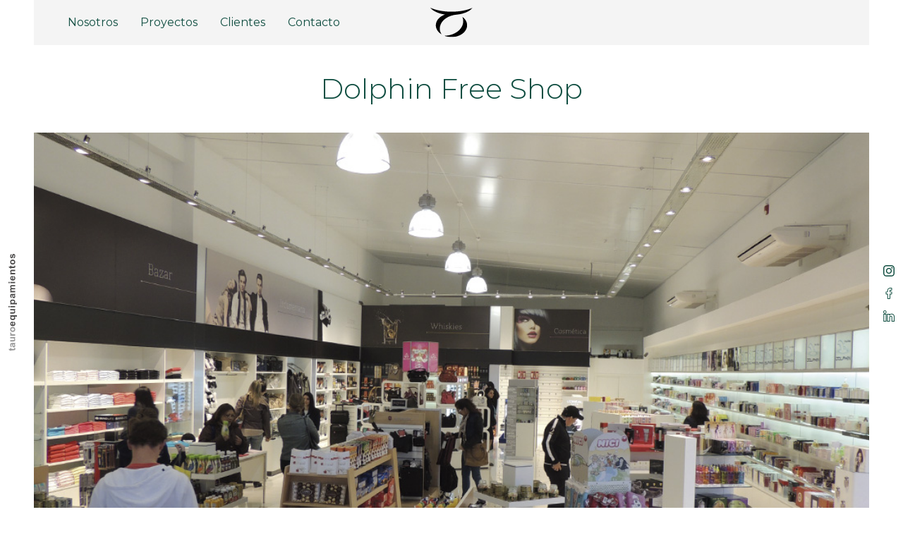

--- FILE ---
content_type: text/css
request_url: https://www.tauro.com.uy/wp-content/themes/tauro__catorce/style.css
body_size: 143
content:
/*
	Theme Name:		Tauro
	Description:	Template Wordpress Tauro
	Author: 		Diego Delbono
	Author URI: 	http://diegodelbono.com
	Version: 		1.0
*/

--- FILE ---
content_type: text/css
request_url: https://www.tauro.com.uy/wp-content/themes/tauro__catorce/css/app.css
body_size: 10283
content:
@import"https://fonts.googleapis.com/css2?family=Montserrat:wght@300;400;500;800&family=Playfair+Display:wght@400;500;800&display=swap";.i{background:#104e41;cursor:pointer;display:block;height:1rem;width:1rem;text-indent:-9999px;transition:all .5s ease;-moz-transition:all .5s ease;-ms-transition:all .5s ease;-webkit-transition:all .5s ease}.i:hover,.i:focus{background:#1d1d1b}.i--ig{mask:url("../assets/social/i--ig.svg") no-repeat 50% 50%;-moz-mask:url("../assets/social/i--ig.svg") no-repeat 50% 50%;-ms-mask:url("../assets/social/i--ig.svg") no-repeat 50% 50%;-webkit-mask:url("../assets/social/i--ig.svg") no-repeat 50% 50%}.i--fb{mask:url("../assets/social/i--fb.svg") no-repeat 50% 50%;-moz-mask:url("../assets/social/i--fb.svg") no-repeat 50% 50%;-ms-mask:url("../assets/social/i--fb.svg") no-repeat 50% 50%;-webkit-mask:url("../assets/social/i--fb.svg") no-repeat 50% 50%}.i--ln{mask:url("../assets/social/i--ln.svg") no-repeat 50% 50%;-moz-mask:url("../assets/social/i--ln.svg") no-repeat 50% 50%;-ms-mask:url("../assets/social/i--ln.svg") no-repeat 50% 50%;-webkit-mask:url("../assets/social/i--ln.svg") no-repeat 50% 50%}img{display:block;height:auto;max-width:100%;width:100%}.text-center{text-align:center}body{position:relative}*{border:none;box-sizing:border-box;margin:0;padding:0}ul,ol{margin:0;list-style-type:none}*{color:#1d1d1b;font-family:"Montserrat",sans-serif;font-size:1rem;line-height:2}h1,h2,h3{color:#104e41;font-size:2.5rem;font-weight:300;line-height:1.5}@media only screen and (max-width: 768px){h1,h2,h3{font-size:26px}}p{margin:0}a{text-decoration:none;transition:all .5s ease;-moz-transition:all .5s ease;-ms-transition:all .5s ease;-webkit-transition:all .5s ease}.numbers{font-family:"Playfair Display",serif;font-size:4.375rem}@media only screen and (max-width: 768px){.numbers{font-size:3rem}}.footer{margin:2rem 0 0;padding:2rem 0}.footer__container{display:flex;align-items:center;justify-content:space-between}@media only screen and (max-width: 768px){.footer__container{flex-direction:column;display:flex;align-items:flex-start;justify-content:center}}.footer__item{display:flex;align-items:center;justify-content:flex-start}.footer__item *{font-size:.75rem;line-height:1.5}.footer__item .logo{margin-right:2rem}@media only screen and (max-width: 768px){.footer__item{margin-bottom:.5rem}}.btn{transition:all .5s ease;-moz-transition:all .5s ease;-ms-transition:all .5s ease;-webkit-transition:all .5s ease;appearance:none;-moz-appearance:none;-ms-appearance:none;-webkit-appearance:none;background:rgba(255,255,255,.85);border-radius:0;cursor:pointer;text-align:center;padding:.25rem 3rem}.btn-secondary{background:transparent;border:1px solid #fff;color:#fff;font-size:.75rem;padding:.25rem 3rem}.btn-secondary:hover,.btn-secondary:focus{background:rgba(255,255,255,.85);color:#1d1d1b}.form-group{width:100%}.form-group label{font-size:.75rem}.form-group br{display:none}.form-control{border-radius:0;width:100%;background:#f2f2f2;padding:.25rem 1rem}.form-control:hover,.form-control:focus{outline:none}.grid{display:grid;grid-gap:2rem;grid-template-columns:repeat(2, 1fr)}.grid--col-3{grid-template-columns:repeat(3, 1fr)}.grid--col-4{grid-template-columns:repeat(4, 1fr)}@media only screen and (max-width: 768px){.grid{grid-template-columns:repeat(1, 1fr)}}.container{margin:0 auto;padding:0 3rem;max-width:100rem}@media only screen and (max-width: 768px){.container{padding:0 1rem}}.header{position:relative;z-index:2}.header__container{background:rgba(242,242,242,.8);padding:1rem 0;display:flex;align-items:center;justify-content:space-between}.header .logo{position:absolute;left:50%;transform:translateX(-50%);-moz-transform:translateX(-50%);-ms-transform:translateX(-50%);-webkit-transform:translateX(-50%)}.home .header{position:fixed;top:0;left:50%;width:100%;transform:translateX(-50%);-moz-transform:translateX(-50%);-ms-transform:translateX(-50%);-webkit-transform:translateX(-50%)}@media only screen and (max-width: 768px){.home .header{position:relative}}.main__header{padding:2rem;text-align:center}@media only screen and (max-width: 768px){.main__header{margin:0;padding:1rem 0}}.nav ul{display:flex}.nav ul li{margin:0 2rem 0 0}.nav ul li a{color:#104e41}@media only screen and (max-width: 768px){.nav{position:absolute;top:3.75rem;right:1rem;left:1rem;background:#f2f2f2;display:none;padding:2rem 1rem;z-index:10}.nav ul{flex-direction:column}}@media only screen and (max-width: 768px){.i-nav{cursor:pointer;position:relative;left:1rem;height:1rem;width:1rem;transform:rotate(0deg);-moz-transform:rotate(0deg);-ms-transform:rotate(0deg);-webkit-transform:rotate(0deg);transition:.5s ease-in-out;-moz-transition:.5s ease-in-out;-ms-transition:.5s ease-in-out;-webkit-transition:.5s ease-in-out;z-index:4}.i-nav span{background:#104e41;display:block;opacity:1;position:absolute;top:0;left:0;height:.125rem;width:100%;transition:.25s ease-in-out;-moz-transition:.25s ease-in-out;-ms-transition:.25s ease-in-out;-webkit-transition:.25s ease-in-out;transform:rotate(0deg);-moz-transform:rotate(0deg);-ms-transform:rotate(0deg);-webkit-transform:rotate(0deg)}.i-nav span:nth-child(1),.i-nav span:nth-child(2),.i-nav span:nth-child(3){transform-origin:left center;-moz-transform-origin:left center;-ms-transform-origin:left center;-webkit-transform-origin:left center}.i-nav span:nth-child(1){top:0}.i-nav span:nth-child(2){top:.3rem}.i-nav span:nth-child(3){top:.6rem}.i-nav:hover span,.i-nav:focus span{background:#104e41}.i-nav.active span{background:#104e41}.i-nav.active span:nth-child(1){transform:rotate(45deg);-moz-transform:rotate(45deg);-ms-transform:rotate(45deg);-webkit-transform:rotate(45deg);position:absolute;top:0;left:0}.i-nav.active span:nth-child(3){transform:rotate(-45deg);-moz-transform:rotate(-45deg);-ms-transform:rotate(-45deg);-webkit-transform:rotate(-45deg);position:absolute;top:.7rem;left:0}.i-nav.active span:nth-child(2){display:none}}.section{padding:2rem 0}.section__header{margin:0 0 1rem 0;text-align:center}.article{position:relative}.article__text{display:flex;align-items:center;justify-content:center;position:absolute;top:0;left:0;height:100%;width:100%;flex-direction:column;z-index:3}.article__text h2{color:#fff;font-family:"Playfair Display",serif;font-weight:700;font-size:2rem;margin-bottom:.5rem}@media only screen and (max-width: 768px){.article__text h2{font-size:26px}}.article__caption{margin-top:.5rem}.article__caption *{font-size:.75rem;line-height:1.5}.comments{margin:0 0 4rem 0}.comments__item{margin:0 auto;text-align:center;width:50%}@media only screen and (max-width: 768px){.comments__item{width:100%}}.comments__caption{margin-top:1rem;color:#104e41;font-family:"Playfair Display",serif;font-weight:700}.comments .owl-nav{position:absolute;top:50%;left:50%;width:60%;transform:translate(-50%, -50%);-moz-transform:translate(-50%, -50%);-ms-transform:translate(-50%, -50%);-webkit-transform:translate(-50%, -50%)}@media only screen and (max-width: 768px){.comments .owl-nav{margin:2rem 0 0;position:relative;width:3rem}}.comments .owl-dots{display:none}.logo{margin:auto;width:3.75rem}@media only screen and (max-width: 768px){.logo{width:2.5rem}}.logo--fixed{position:fixed;top:50%;left:.75rem;width:.75rem}@media only screen and (max-width: 768px){.logo--fixed{display:none}}.project{cursor:pointer}.project__caption{position:absolute;bottom:.5rem;left:.5rem}.project__caption p{color:#fff;font-size:.5rem;text-transform:uppercase}.project__text{text-align:right}.project__text a{color:#104e41;font-family:"Playfair Display",serif;font-weight:700}.slide__caption{background:rgba(242,242,242,.5);position:absolute;right:0;bottom:0;width:40%;padding:.5rem 5rem .5rem 1rem}.slide__caption p{color:#1d1d1b;font-size:.75rem}@media only screen and (max-width: 768px){.slide__caption{position:relative;width:100%}}.slide .owl-nav{margin-top:-2rem;position:absolute;right:0;width:3rem;z-index:3}.slide .owl-dots{position:absolute;right:0;bottom:0;left:50%;transform:translateX(-50%);-moz-transform:translateX(-50%);-ms-transform:translateX(-50%);-webkit-transform:translateX(-50%);z-index:2}.slide .owl-dots .owl-dot span{border-radius:0}@media only screen and (max-width: 768px){.slide .owl-dots{bottom:2rem}}.owl-nav{display:flex;align-items:center;justify-content:space-between}.owl-nav .owl-next,.owl-nav .owl-prev{background:#1d1d1b !important;height:1rem;width:1rem}.owl-nav .owl-prev{left:-3rem;mask:url("../assets/app/i--prev.svg") no-repeat 50% 50%;-moz-mask:url("../assets/app/i--prev.svg") no-repeat 50% 50%;-ms-mask:url("../assets/app/i--prev.svg") no-repeat 50% 50%;-webkit-mask:url("../assets/app/i--prev.svg") no-repeat 50% 50%}@media only screen and (max-width: 768px){.owl-nav .owl-prev{left:1rem}}.owl-nav .owl-next{right:-3rem;mask:url("../assets/app/i--next.svg") no-repeat 50% 50%;-moz-mask:url("../assets/app/i--next.svg") no-repeat 50% 50%;-ms-mask:url("../assets/app/i--next.svg") no-repeat 50% 50%;-webkit-mask:url("../assets/app/i--next.svg") no-repeat 50% 50%}@media only screen and (max-width: 768px){.owl-nav .owl-next{right:1rem}}.social{position:fixed;top:50%;right:.75rem;display:flex;align-items:center;justify-content:center;flex-direction:column}.social__item{margin-top:1rem}@media only screen and (max-width: 768px){.social{display:none}}.contact{background:#cdcccc}.section-contact{align-items:flex-end;display:flex;margin-bottom:2rem}.section-contact .form-group{margin-right:1rem}.section-contact .form-group:last-child{margin:0;text-align:right}@media only screen and (max-width: 768px){.section-contact .form-group:last-child{text-align:left}}@media only screen and (max-width: 768px){.section-contact{flex-direction:column}.section-contact .form-group{margin:0 0 1rem 0}}.thumb{display:block;position:relative;overflow:hidden}.thumb__image--show{transition:all .5s ease;-moz-transition:all .5s ease;-ms-transition:all .5s ease;-webkit-transition:all .5s ease;opacity:1;z-index:3}.thumb__image--show img{position:absolute;top:0;left:0;height:400px;width:400px}.thumb__image--hover{z-index:1}.thumb:before{content:"";position:absolute;top:0;left:0;height:100%;width:100%;background:rgba(29,29,27,.35);z-index:2}.thumb:hover .thumb__image--show,.thumb:focus .thumb__image--show{opacity:0}/*# sourceMappingURL=app.css.map */


--- FILE ---
content_type: image/svg+xml
request_url: https://www.tauro.com.uy/wp-content/themes/tauro__catorce/assets/social/i--ln.svg
body_size: 765
content:
<?xml version="1.0" encoding="utf-8"?>
<svg version="1.1" xmlns="http://www.w3.org/2000/svg" xmlns:xlink="http://www.w3.org/1999/xlink" x="0px" y="0px"
	 viewBox="0 0 20 20" style="enable-background:new 0 0 20 20;" xml:space="preserve">
	<path d="M0.3,19.9h5.2V6.3H0.3V19.9z M1.5,7.5h2.8v11.3H1.5V7.5z M2.9,0.1C1.3,0.1,0,1.4,0,3s1.3,2.9,2.9,2.9
		S5.8,4.6,5.8,3S4.5,0.1,2.9,0.1z M2.9,4.7c-1,0-1.7-0.8-1.7-1.7S2,1.3,2.9,1.3S4.6,2,4.6,3S3.8,4.7,2.9,4.7z M20,10.6
		c-0.2-2.7-2.4-4.7-5.1-4.7c-1.2,0-2.4,0.4-3.3,1.2V6.3h-5v13.6h5.2v-7.4c0-0.8,0.7-1.5,1.5-1.5s1.5,0.7,1.5,1.5v7.4H20V10.6L20,10.6
		z M16,18.7v-6.3c0-1.5-1.2-2.7-2.7-2.7s-2.7,1.2-2.7,2.7v6.3H7.8V7.5h2.6v1.7h0.9l0.2-0.3c0.7-1.1,2-1.8,3.4-1.8
		c2.2,0,3.9,1.7,4,3.8v7.9L16,18.7L16,18.7z"/>
</svg>


--- FILE ---
content_type: image/svg+xml
request_url: https://www.tauro.com.uy/wp-content/themes/tauro__catorce/assets/app/i--next.svg
body_size: 479
content:
<?xml version="1.0" encoding="utf-8"?>
<svg version="1.1" xmlns="http://www.w3.org/2000/svg" xmlns:xlink="http://www.w3.org/1999/xlink" x="0px" y="0px"
	 viewBox="0 0 9.4 17.5" style="enable-background:new 0 0 9.4 17.5;" xml:space="preserve">
<path d="M7.9,8.7l-7.7,7.7C0.1,16.6,0,16.7,0,16.9c0,0.3,0.3,0.6,0.6,0.6c0,0,0,0,0,0c0.2,0,0.3-0.1,0.4-0.2l8.1-8.1
	c0.2-0.2,0.2-0.6,0-0.9L1.1,0.2C0.9,0.1,0.8,0,0.6,0C0.5,0,0.3,0.1,0.2,0.2c-0.2,0.2-0.3,0.6,0,0.9L7.9,8.7z"/>
</svg>


--- FILE ---
content_type: image/svg+xml
request_url: https://www.tauro.com.uy/wp-content/themes/tauro__catorce/assets/logo-tauro--small.svg
body_size: 646
content:
<?xml version="1.0" encoding="utf-8"?>
<svg version="1.1" xmlns="http://www.w3.org/2000/svg" xmlns:xlink="http://www.w3.org/1999/xlink" x="0px" y="0px"
	 viewBox="0 0 57.9 40" style="enable-background:new 0 0 57.9 40;" xml:space="preserve">
<path d="M43.9,12.5c3.9,2.9,6.4,6.8,6.4,11.4c0,8.9-9.6,16.1-21.4,16.1c-3.6,0-7.1-0.7-10-1.8l0,0
	c14.3,0,26.1-8.9,26.1-20C45,16.1,44.6,14.3,43.9,12.5L43.9,12.5z M57.9,0c-7.1,3.2-17.5,5.4-28.9,5.4S7.1,3.2,0,0
	c3.6,4.6,11.1,7.9,20,9.3c-7.5,2.5-12.5,8.2-12.5,14.6c0,5,2.9,9.3,7.9,12.5c-1.4-2.5-2.5-5-2.5-7.9c0-8.9,8.2-16.4,19.3-18.6
	c4.3-0.7,7.1-0.7,11.4-1.8C50,6.4,55,3.6,57.9,0L57.9,0z"/>
</svg>


--- FILE ---
content_type: image/svg+xml
request_url: https://www.tauro.com.uy/wp-content/themes/tauro__catorce/assets/app/i--prev.svg
body_size: 481
content:
<?xml version="1.0" encoding="utf-8"?>
<svg version="1.1" xmlns="http://www.w3.org/2000/svg" xmlns:xlink="http://www.w3.org/1999/xlink" x="0px" y="0px"
	 viewBox="0 0 9.4 17.5" style="enable-background:new 0 0 9.4 17.5;" xml:space="preserve">
<path d="M1.5,8.8l7.7-7.7c0.1-0.1,0.2-0.3,0.2-0.4C9.4,0.3,9.1,0,8.8,0c0,0,0,0,0,0C8.6,0,8.4,0.1,8.3,0.2L0.2,8.3
	c-0.2,0.2-0.2,0.6,0,0.9l8.1,8.1c0.1,0.1,0.3,0.2,0.4,0.2c0.2,0,0.3-0.1,0.4-0.2c0.2-0.2,0.3-0.6,0-0.9L1.5,8.8z"/>
</svg>


--- FILE ---
content_type: image/svg+xml
request_url: https://www.tauro.com.uy/wp-content/themes/tauro__catorce/assets/social/i--fb.svg
body_size: 813
content:
<?xml version="1.0" encoding="utf-8"?>
<svg version="1.1" xmlns="http://www.w3.org/2000/svg" xmlns:xlink="http://www.w3.org/1999/xlink" x="0px" y="0px"
	 viewBox="0 0 20 20" style="enable-background:new 0 0 20 20;" xml:space="preserve">
<path d="M12.4,5c0,0,0.2-0.1,0.7-0.1h1.6c0.5,0,1-0.4,1-1V1c0-0.5-0.4-1-1-1h-2.4c-1.5,0-2.8,0.5-3.7,1.4
	c-1,1-1.4,2.3-1.4,3.8v1.6H5.3c-0.5,0-1,0.4-1,1v3.1c0,0.5,0.4,1,1,1h1.9V19c0,0.5,0.4,1,1,1h3.2c0.5,0,1-0.4,1-1v-7.2h2.3
	c0.5,0,1-0.4,1-1V7.7c0-0.4-0.2-0.7-0.5-0.8c-0.1-0.1-0.3-0.1-0.5-0.1h-2.3V5.5C12.3,5.1,12.4,5,12.4,5z M11.8,7.9h2.6v2.7h-2.6
	c-0.4,0-0.6,0.3-0.6,0.6v7.5H8.3v-7.5c0-0.4-0.3-0.6-0.6-0.6H5.5V7.9h2.2c0.4,0,0.6-0.3,0.6-0.6V5.2c0-2.5,1.5-4,3.9-4h2.2v2.5H13
	c-0.5,0-1.1,0.1-1.5,0.5c-0.3,0.4-0.4,0.9-0.4,1.4v1.7C11.1,7.7,11.4,7.9,11.8,7.9z"/>
</svg>


--- FILE ---
content_type: image/svg+xml
request_url: https://www.tauro.com.uy/wp-content/themes/tauro__catorce/assets/logo-tauro.svg
body_size: 7923
content:
<?xml version="1.0" encoding="utf-8"?>
<!-- Generator: Adobe Illustrator 24.1.1, SVG Export Plug-In . SVG Version: 6.00 Build 0)  -->
<svg version="1.1" id="Capa_1" xmlns="http://www.w3.org/2000/svg" xmlns:xlink="http://www.w3.org/1999/xlink" x="0px" y="0px"
	 viewBox="0 0 13 150" style="enable-background:new 0 0 13 150;" xml:space="preserve">
<style type="text/css">
	.st0{fill:#989898;}
	.st1{fill:#4E4D4D;}
</style>
<g>
	<path class="st0" d="M8.6,145.7c0.1,0.4,0.2,0.6,0.2,0.8c0,0.1,0,0.2-0.1,0.3C8.6,147,8.5,147,8.4,147c-0.1,0-0.5,0-1.1,0h-3v-1.4
		H2.8v1.4H0.2l1.1,2h1.5v0.9h1.6v-0.9h3.2c0.7,0,1.2,0,1.4-0.1c0.3-0.1,0.6-0.1,0.8-0.3c0.2-0.1,0.3-0.3,0.5-0.6
		c0.1-0.3,0.2-0.6,0.2-1c0-0.6-0.1-1.1-0.3-1.6L8.6,145.7z"/>
	<path class="st0" d="M9.4,139.6c0,0,0.1,0,0.2-0.1c0.3-0.1,0.4-0.1,0.6-0.2v-2c-0.4,0.2-0.7,0.3-1,0.4c-0.3,0.1-0.8,0.1-1.4,0.1
		l-2.3,0c-0.9,0-1.4,0.1-1.8,0.3c-0.3,0.2-0.6,0.5-0.8,0.9c-0.2,0.4-0.3,1.1-0.3,2c0,1,0.2,1.7,0.5,2.2c0.3,0.5,0.9,0.8,1.6,1.1
		l0.3-1.8c-0.3-0.1-0.6-0.3-0.7-0.5c-0.1-0.2-0.2-0.5-0.2-0.8c0-0.5,0.1-0.9,0.2-1.1c0.2-0.2,0.4-0.3,0.8-0.3h0.2
		c0.1,0.4,0.3,1,0.5,1.9c0.1,0.7,0.3,1.2,0.5,1.6c0.2,0.4,0.4,0.7,0.8,0.9c0.3,0.2,0.7,0.3,1.1,0.3c0.6,0,1.2-0.2,1.6-0.7
		c0.4-0.4,0.6-1.1,0.6-1.8c0-0.4-0.1-0.9-0.2-1.2C10,140.3,9.7,140,9.4,139.6z M8.7,142.2c-0.2,0.2-0.4,0.3-0.7,0.3
		c-0.3,0-0.5-0.1-0.7-0.4c-0.1-0.2-0.2-0.5-0.3-1.1c-0.1-0.6-0.2-1-0.3-1.2h0.4c0.5,0,0.8,0,1,0.1c0.3,0.1,0.5,0.2,0.6,0.5
		c0.2,0.3,0.3,0.7,0.3,1C9,141.7,8.9,142,8.7,142.2z"/>
	<path class="st0" d="M9.1,130.5h1.1v-1.9H2.8v2h3.1c1.1,0,1.7,0,2,0.1c0.3,0.1,0.5,0.3,0.7,0.6c0.2,0.3,0.3,0.6,0.3,0.9
		c0,0.3-0.1,0.5-0.2,0.7c-0.1,0.2-0.3,0.3-0.6,0.4c-0.2,0.1-0.9,0.1-1.9,0.1H2.8v2h4.7c0.7,0,1.2-0.1,1.6-0.3
		c0.4-0.2,0.7-0.5,0.9-0.9c0.2-0.4,0.3-0.9,0.3-1.4c0-0.5-0.1-1-0.3-1.4C9.8,131.2,9.5,130.8,9.1,130.5z"/>
	<path class="st0" d="M3.9,124.5H2.8v1.9h7.4v-2H7.9c-1.3,0-2.1-0.1-2.5-0.2c-0.4-0.1-0.7-0.3-0.8-0.5c-0.2-0.2-0.2-0.4-0.2-0.7
		c0-0.3,0.1-0.6,0.3-0.9L3,121.4c-0.2,0.4-0.4,0.9-0.4,1.3c0,0.3,0.1,0.6,0.2,0.9C3,123.9,3.4,124.2,3.9,124.5z"/>
	<path class="st0" d="M4.5,120.2c0.6,0.3,1.2,0.5,1.9,0.5c0.9,0,1.6-0.2,2.2-0.5c0.6-0.3,1-0.8,1.3-1.4c0.3-0.6,0.5-1.3,0.5-2
		c0-1.1-0.4-2-1.1-2.8c-0.7-0.7-1.7-1.1-2.8-1.1c-1.1,0-2,0.4-2.8,1.1c-0.7,0.7-1.1,1.7-1.1,2.8c0,0.7,0.2,1.4,0.5,2
		C3.4,119.4,3.9,119.9,4.5,120.2z M4.8,115.5c0.4-0.4,0.9-0.5,1.7-0.5c0.7,0,1.3,0.2,1.7,0.5c0.4,0.4,0.6,0.8,0.6,1.3
		s-0.2,1-0.6,1.3c-0.4,0.4-1,0.5-1.7,0.5c-0.7,0-1.3-0.2-1.7-0.5c-0.4-0.4-0.6-0.8-0.6-1.3S4.4,115.8,4.8,115.5z"/>
</g>
<g>
	<path class="st1" d="M8.2,104.6l-0.3,2c0.4,0.1,0.6,0.3,0.8,0.5s0.3,0.5,0.3,0.8c0,0.5-0.2,0.8-0.5,1.2c-0.3,0.3-0.8,0.5-1.4,0.5
		v-5c-1.5,0-2.6,0.3-3.3,0.9c-0.7,0.6-1.1,1.5-1.1,2.7c0,1,0.3,1.8,1,2.5c0.7,0.7,1.7,1,2.9,1c1,0,1.9-0.2,2.6-0.7
		c0.8-0.6,1.3-1.6,1.3-2.9c0-0.8-0.2-1.5-0.6-2.1C9.4,105.3,8.9,104.8,8.2,104.6z M5.9,109.5c-0.5,0-1-0.1-1.3-0.4
		c-0.3-0.3-0.5-0.6-0.5-1.1c0-0.4,0.1-0.8,0.4-1c0.3-0.3,0.7-0.4,1.3-0.4V109.5z"/>
	<path class="st1" d="M2.8,96.9h1.1c-0.4,0.3-0.7,0.6-0.9,1c-0.2,0.4-0.3,0.8-0.3,1.3c0,0.9,0.3,1.7,1,2.3c0.7,0.6,1.6,0.9,2.8,0.9
		c1.3,0,2.3-0.3,3-1c0.6-0.6,0.9-1.3,0.9-2.1c0-0.5-0.1-0.9-0.3-1.3c-0.2-0.4-0.5-0.7-0.8-1H13v-2H2.8V96.9z M4.7,97.5
		C5.1,97.2,5.7,97,6.4,97c0.8,0,1.4,0.2,1.8,0.5c0.4,0.3,0.6,0.7,0.6,1.2c0,0.5-0.2,0.8-0.5,1.2c-0.4,0.3-0.9,0.5-1.8,0.5
		c-0.8,0-1.4-0.2-1.8-0.5c-0.4-0.3-0.6-0.7-0.6-1.2C4.2,98.2,4.4,97.8,4.7,97.5z"/>
	<path class="st1" d="M8.1,90.2c-0.2,0.1-0.9,0.1-1.9,0.1H2.8v2h4.7c0.7,0,1.2-0.1,1.6-0.3c0.4-0.2,0.7-0.5,0.9-0.9
		c0.2-0.4,0.3-0.9,0.3-1.4c0-0.5-0.1-1-0.3-1.4c-0.2-0.4-0.5-0.8-0.9-1.1h1.1v-1.9H2.8v2h3.1c1.1,0,1.7,0,2,0.1
		c0.3,0.1,0.5,0.3,0.7,0.6c0.2,0.3,0.3,0.6,0.3,0.9c0,0.3-0.1,0.5-0.2,0.7C8.6,90,8.4,90.2,8.1,90.2z"/>
	<rect x="0" y="80.6" class="st1" width="1.8" height="2"/>
	<rect x="2.8" y="80.6" class="st1" width="7.4" height="2"/>
	<path class="st1" d="M9.3,75.8c0.4-0.4,0.7-0.7,0.8-1.1c0.2-0.3,0.2-0.7,0.2-1.1c0-0.9-0.3-1.6-1-2.2c-0.7-0.6-1.6-0.9-2.9-0.9
		c-1.2,0-2.1,0.3-2.8,0.9c-0.7,0.6-1,1.4-1,2.2c0,0.5,0.1,1,0.3,1.4c0.2,0.4,0.5,0.7,0.9,1H2.8v1.9H13v-2H9.3z M8.2,75.3
		c-0.4,0.3-1,0.5-1.8,0.5c-0.7,0-1.3-0.2-1.6-0.5c-0.4-0.3-0.6-0.7-0.6-1.2c0-0.5,0.2-0.9,0.6-1.2c0.4-0.3,1-0.5,1.7-0.5
		c0.8,0,1.4,0.2,1.8,0.5c0.4,0.3,0.5,0.7,0.5,1.2C8.8,74.5,8.6,74.9,8.2,75.3z"/>
	<path class="st1" d="M5.2,63.8h0.2c0.1,0.4,0.3,1,0.5,1.9C6,66.4,6.2,67,6.3,67.3c0.2,0.4,0.4,0.7,0.8,0.9c0.3,0.2,0.7,0.3,1.1,0.3
		c0.6,0,1.2-0.2,1.6-0.7c0.4-0.4,0.6-1.1,0.6-1.8c0-0.4-0.1-0.9-0.2-1.2C10,64.4,9.7,64,9.4,63.7c0,0,0.1,0,0.2-0.1
		c0.3-0.1,0.4-0.1,0.6-0.2v-2c-0.4,0.2-0.7,0.3-1,0.4c-0.3,0.1-0.8,0.1-1.4,0.1l-2.3,0c-0.9,0-1.4,0.1-1.8,0.3
		C3.4,62.3,3.2,62.6,3,63s-0.3,1.1-0.3,2c0,1,0.2,1.7,0.5,2.2c0.3,0.5,0.9,0.8,1.6,1.1l0.3-1.8c-0.3-0.1-0.6-0.3-0.7-0.5
		c-0.1-0.2-0.2-0.5-0.2-0.8c0-0.5,0.1-0.9,0.2-1.1C4.5,63.9,4.8,63.8,5.2,63.8z M7.1,63.8c0.5,0,0.8,0,1,0.1
		c0.3,0.1,0.5,0.2,0.6,0.5C8.9,64.7,9,65,9,65.4c0,0.3-0.1,0.6-0.3,0.8c-0.2,0.2-0.4,0.3-0.7,0.3c-0.3,0-0.5-0.1-0.7-0.4
		C7.2,65.9,7.1,65.6,7,65c-0.1-0.6-0.2-1-0.3-1.2H7.1z"/>
	<path class="st1" d="M2.9,53.8c-0.2,0.4-0.3,0.8-0.3,1.3c0,0.9,0.4,1.7,1.2,2.4h-1v1.8h7.4v-2H6.6c-0.7,0-1.2-0.1-1.5-0.2
		c-0.3-0.1-0.5-0.3-0.7-0.5c-0.2-0.2-0.2-0.5-0.2-0.8c0-0.3,0.1-0.5,0.2-0.6c0.1-0.1,0.3-0.3,0.5-0.3c0.2-0.1,0.7-0.1,1.4-0.1h4.1
		v-2H6.7c-0.7,0-1.2-0.1-1.5-0.2c-0.3-0.1-0.6-0.3-0.7-0.5c-0.2-0.2-0.3-0.5-0.3-0.8c0-0.4,0.1-0.7,0.4-0.9c0.2-0.1,0.7-0.2,1.4-0.2
		h4.2v-2H5.5c-0.7,0-1.2,0.1-1.5,0.2c-0.4,0.2-0.8,0.5-1,0.9c-0.2,0.4-0.3,0.9-0.3,1.4c0,0.4,0.1,0.8,0.3,1.2
		c0.2,0.4,0.5,0.7,0.9,1.1C3.4,53.1,3.1,53.4,2.9,53.8z"/>
	<rect x="2.8" y="43.3" class="st1" width="7.4" height="2"/>
	<rect x="0" y="43.3" class="st1" width="1.8" height="2"/>
	<path class="st1" d="M9.8,35.3c-0.4-0.6-0.9-1-1.6-1.2l-0.3,2c0.4,0.1,0.6,0.3,0.8,0.5c0.2,0.2,0.3,0.5,0.3,0.8
		c0,0.5-0.2,0.8-0.5,1.2c-0.3,0.3-0.8,0.5-1.4,0.5v-5c-1.5,0-2.6,0.3-3.3,0.9c-0.7,0.6-1.1,1.5-1.1,2.7c0,1,0.3,1.8,1,2.5
		c0.7,0.7,1.7,1,2.9,1c1,0,1.9-0.2,2.6-0.7c0.8-0.6,1.3-1.6,1.3-2.9C10.4,36.5,10.2,35.8,9.8,35.3z M5.9,38.9c-0.5,0-1-0.1-1.3-0.4
		c-0.3-0.3-0.5-0.6-0.5-1.1c0-0.4,0.1-0.8,0.4-1c0.3-0.3,0.7-0.4,1.3-0.4V38.9z"/>
	<path class="st1" d="M4.9,26.7c0.2-0.1,0.8-0.1,1.6-0.1h3.8v-2H5.6c-0.6,0-1,0-1.3,0.1c-0.3,0.1-0.6,0.2-0.8,0.4
		c-0.2,0.2-0.4,0.5-0.6,0.8c-0.2,0.4-0.2,0.8-0.2,1.2c0,1,0.4,1.8,1.3,2.5H2.8v1.9h7.4v-2H6.9c-0.8,0-1.4-0.1-1.7-0.2
		c-0.3-0.1-0.6-0.3-0.7-0.6c-0.2-0.3-0.3-0.6-0.3-0.9c0-0.3,0.1-0.5,0.2-0.7S4.7,26.8,4.9,26.7z"/>
	<path class="st1" d="M2.8,21.7v0.9h1.6v-0.9h3.2c0.7,0,1.2,0,1.4-0.1c0.3-0.1,0.6-0.1,0.8-0.3c0.2-0.1,0.3-0.3,0.5-0.6
		c0.1-0.3,0.2-0.6,0.2-1c0-0.6-0.1-1.1-0.3-1.6l-1.5,0.2c0.1,0.4,0.2,0.6,0.2,0.8c0,0.1,0,0.2-0.1,0.3c-0.1,0.1-0.1,0.2-0.2,0.2
		c-0.1,0-0.5,0-1.1,0h-3v-1.4H2.8v1.4H0.2l1.1,2H2.8z"/>
	<path class="st1" d="M4.5,16c0.6,0.3,1.2,0.5,1.9,0.5c0.9,0,1.6-0.2,2.2-0.5c0.6-0.3,1-0.8,1.3-1.4c0.3-0.6,0.5-1.3,0.5-2
		c0-1.1-0.4-2-1.1-2.8C8.5,9.1,7.6,8.7,6.5,8.7c-1.1,0-2,0.4-2.8,1.1c-0.7,0.7-1.1,1.7-1.1,2.8c0,0.7,0.2,1.4,0.5,2
		C3.4,15.3,3.9,15.7,4.5,16z M4.8,11.3c0.4-0.4,0.9-0.5,1.7-0.5c0.7,0,1.3,0.2,1.7,0.5c0.4,0.4,0.6,0.8,0.6,1.3c0,0.5-0.2,1-0.6,1.3
		c-0.4,0.4-1,0.5-1.7,0.5c-0.7,0-1.3-0.2-1.7-0.5c-0.4-0.4-0.6-0.8-0.6-1.3C4.2,12.1,4.4,11.7,4.8,11.3z"/>
	<path class="st1" d="M4.9,6.8c0.7,0,1.3-0.3,1.7-0.9c0.3-0.4,0.6-1.5,1-3.1c0.1-0.3,0.2-0.6,0.3-0.7C7.9,2.1,8,2,8.2,2
		c0.2,0,0.4,0.1,0.5,0.3C8.9,2.5,9,2.9,9,3.4c0,0.5-0.1,0.8-0.3,1.1C8.5,4.8,8.2,5,7.8,5l0.3,2c0.7-0.2,1.3-0.6,1.7-1.2
		c0.4-0.6,0.6-1.4,0.6-2.4c0-1.1-0.2-2-0.7-2.6C9.2,0.3,8.6,0,7.9,0C7.3,0,6.8,0.2,6.4,0.6C6.1,1,5.8,1.8,5.6,2.9
		C5.3,3.9,5.2,4.5,5,4.7C4.9,4.9,4.8,4.9,4.7,4.9c-0.2,0-0.3-0.1-0.4-0.2C4.1,4.5,4.1,4.1,4.1,3.6c0-0.4,0.1-0.7,0.2-1
		c0.2-0.2,0.4-0.4,0.7-0.5L4.6,0.3C4,0.4,3.5,0.8,3.1,1.3C2.8,1.8,2.6,2.6,2.6,3.6c0,1.1,0.2,1.9,0.7,2.4C3.7,6.5,4.3,6.8,4.9,6.8z"
		/>
</g>
</svg>


--- FILE ---
content_type: text/javascript
request_url: https://www.tauro.com.uy/wp-content/themes/tauro__catorce/js/metodos.js
body_size: 599
content:
jQuery(document).ready(function(){

    // Nav
    jQuery('.js-open-nav').click(function() {
        if(jQuery(this).hasClass('active')){
            //jQuery('body').removeClass('body--fixed');
            jQuery('.js-nav').fadeOut();
        }else{
            //jQuery('body').addClass('body--fixed');
            jQuery('.js-nav').fadeIn();
        }
        jQuery(this).toggleClass('active');
    });

    // Carrusel
    jQuery('.owl-carousel').owlCarousel({
        items: 1,
        nav: true,
        //loop: true,
    });

    // Animate
    AOS.init();

});




--- FILE ---
content_type: image/svg+xml
request_url: https://www.tauro.com.uy/wp-content/themes/tauro__catorce/assets/social/i--ig.svg
body_size: 855
content:
<?xml version="1.0" encoding="utf-8"?>
<svg version="1.1" xmlns="http://www.w3.org/2000/svg" xmlns:xlink="http://www.w3.org/1999/xlink" x="0px" y="0px"
	 viewBox="0 0 20 20" style="enable-background:new 0 0 20 20;" xml:space="preserve">
<path d="M14.5,0h-9C2.5,0,0,2.5,0,5.5v9c0,3,2.5,5.5,5.5,5.5h9c3,0,5.5-2.5,5.5-5.5v-9C20,2.5,17.5,0,14.5,0z M18.2,14.5
	c0,2-1.7,3.7-3.7,3.7h-9c-2.1,0-3.7-1.7-3.7-3.7v-9c0-2.1,1.7-3.7,3.7-3.7h9c2.1,0,3.7,1.7,3.7,3.7V14.5z M10,4.8
	c-2.8,0-5.2,2.3-5.2,5.2c0,2.8,2.3,5.2,5.2,5.2s5.2-2.3,5.2-5.2C15.2,7.2,12.8,4.8,10,4.8z M10,13.4c-1.9,0-3.4-1.5-3.4-3.4
	S8.1,6.6,10,6.6s3.4,1.5,3.4,3.4S11.9,13.4,10,13.4z M16.7,4.6c0,0.3-0.2,0.7-0.4,0.9c-0.2,0.3-0.6,0.4-0.9,0.4
	c-0.3,0-0.7-0.2-0.9-0.4c-0.3-0.2-0.4-0.6-0.4-0.9c0-0.3,0.2-0.7,0.4-0.9c0.2-0.3,0.6-0.4,0.9-0.4c0.3,0,0.6,0.2,0.9,0.4
	S16.7,4.3,16.7,4.6z"/>
</svg>
